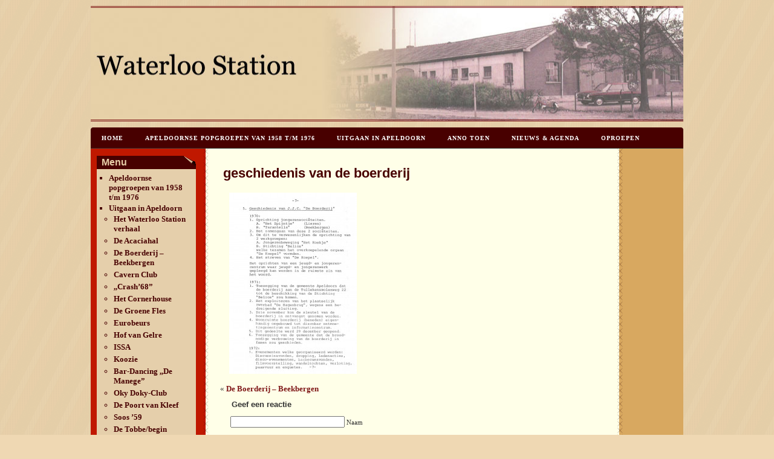

--- FILE ---
content_type: text/html; charset=UTF-8
request_url: http://waterloostation.nl/?attachment_id=6262
body_size: 29344
content:
<!DOCTYPE html PUBLIC "-//W3C//DTD XHTML 1.0 Transitional//EN" "http://www.w3.org/TR/xhtml1/DTD/xhtml1-transitional.dtd">
<html xmlns="http://www.w3.org/1999/xhtml">

<head profile="http://gmpg.org/xfn/11">
<meta http-equiv="Content-Type" content="text/html; charset=UTF-8" />

<title>Waterloo Station  &raquo; Blog Archief   &raquo; geschiedenis van de boerderij</title>

<meta name="generator" content="WordPress 6.9" /> <!-- leave this for stats -->

<link rel="stylesheet" href="http://waterloostation.nl/wp-content/themes/stitched-10/style.css" type="text/css" media="screen" />
<link rel="alternate" type="application/rss+xml" title="RSS 2.0" href="https://waterloostation.nl/?feed=rss2" />
<link rel="alternate" type="text/xml" title="RSS .92" href="https://waterloostation.nl/?feed=rss" />
<link rel="alternate" type="application/atom+xml" title="Atom 0.3" href="https://waterloostation.nl/?feed=atom" />
<link rel="pingback" href="http://waterloostation.nl/xmlrpc.php" />

	<link rel='archives' title='december 2007' href='https://waterloostation.nl/?m=200712' />
 


<meta name='robots' content='max-image-preview:large' />
<link rel="alternate" type="application/rss+xml" title="Waterloo Station &raquo; geschiedenis van de boerderij reacties feed" href="https://waterloostation.nl/?feed=rss2&#038;p=6262" />
<link rel="alternate" title="oEmbed (JSON)" type="application/json+oembed" href="https://waterloostation.nl/index.php?rest_route=%2Foembed%2F1.0%2Fembed&#038;url=https%3A%2F%2Fwaterloostation.nl%2F%3Fattachment_id%3D6262" />
<link rel="alternate" title="oEmbed (XML)" type="text/xml+oembed" href="https://waterloostation.nl/index.php?rest_route=%2Foembed%2F1.0%2Fembed&#038;url=https%3A%2F%2Fwaterloostation.nl%2F%3Fattachment_id%3D6262&#038;format=xml" />
<style id='wp-img-auto-sizes-contain-inline-css' type='text/css'>
img:is([sizes=auto i],[sizes^="auto," i]){contain-intrinsic-size:3000px 1500px}
/*# sourceURL=wp-img-auto-sizes-contain-inline-css */
</style>
<style id='wp-emoji-styles-inline-css' type='text/css'>

	img.wp-smiley, img.emoji {
		display: inline !important;
		border: none !important;
		box-shadow: none !important;
		height: 1em !important;
		width: 1em !important;
		margin: 0 0.07em !important;
		vertical-align: -0.1em !important;
		background: none !important;
		padding: 0 !important;
	}
/*# sourceURL=wp-emoji-styles-inline-css */
</style>
<style id='wp-block-library-inline-css' type='text/css'>
:root{--wp-block-synced-color:#7a00df;--wp-block-synced-color--rgb:122,0,223;--wp-bound-block-color:var(--wp-block-synced-color);--wp-editor-canvas-background:#ddd;--wp-admin-theme-color:#007cba;--wp-admin-theme-color--rgb:0,124,186;--wp-admin-theme-color-darker-10:#006ba1;--wp-admin-theme-color-darker-10--rgb:0,107,160.5;--wp-admin-theme-color-darker-20:#005a87;--wp-admin-theme-color-darker-20--rgb:0,90,135;--wp-admin-border-width-focus:2px}@media (min-resolution:192dpi){:root{--wp-admin-border-width-focus:1.5px}}.wp-element-button{cursor:pointer}:root .has-very-light-gray-background-color{background-color:#eee}:root .has-very-dark-gray-background-color{background-color:#313131}:root .has-very-light-gray-color{color:#eee}:root .has-very-dark-gray-color{color:#313131}:root .has-vivid-green-cyan-to-vivid-cyan-blue-gradient-background{background:linear-gradient(135deg,#00d084,#0693e3)}:root .has-purple-crush-gradient-background{background:linear-gradient(135deg,#34e2e4,#4721fb 50%,#ab1dfe)}:root .has-hazy-dawn-gradient-background{background:linear-gradient(135deg,#faaca8,#dad0ec)}:root .has-subdued-olive-gradient-background{background:linear-gradient(135deg,#fafae1,#67a671)}:root .has-atomic-cream-gradient-background{background:linear-gradient(135deg,#fdd79a,#004a59)}:root .has-nightshade-gradient-background{background:linear-gradient(135deg,#330968,#31cdcf)}:root .has-midnight-gradient-background{background:linear-gradient(135deg,#020381,#2874fc)}:root{--wp--preset--font-size--normal:16px;--wp--preset--font-size--huge:42px}.has-regular-font-size{font-size:1em}.has-larger-font-size{font-size:2.625em}.has-normal-font-size{font-size:var(--wp--preset--font-size--normal)}.has-huge-font-size{font-size:var(--wp--preset--font-size--huge)}.has-text-align-center{text-align:center}.has-text-align-left{text-align:left}.has-text-align-right{text-align:right}.has-fit-text{white-space:nowrap!important}#end-resizable-editor-section{display:none}.aligncenter{clear:both}.items-justified-left{justify-content:flex-start}.items-justified-center{justify-content:center}.items-justified-right{justify-content:flex-end}.items-justified-space-between{justify-content:space-between}.screen-reader-text{border:0;clip-path:inset(50%);height:1px;margin:-1px;overflow:hidden;padding:0;position:absolute;width:1px;word-wrap:normal!important}.screen-reader-text:focus{background-color:#ddd;clip-path:none;color:#444;display:block;font-size:1em;height:auto;left:5px;line-height:normal;padding:15px 23px 14px;text-decoration:none;top:5px;width:auto;z-index:100000}html :where(.has-border-color){border-style:solid}html :where([style*=border-top-color]){border-top-style:solid}html :where([style*=border-right-color]){border-right-style:solid}html :where([style*=border-bottom-color]){border-bottom-style:solid}html :where([style*=border-left-color]){border-left-style:solid}html :where([style*=border-width]){border-style:solid}html :where([style*=border-top-width]){border-top-style:solid}html :where([style*=border-right-width]){border-right-style:solid}html :where([style*=border-bottom-width]){border-bottom-style:solid}html :where([style*=border-left-width]){border-left-style:solid}html :where(img[class*=wp-image-]){height:auto;max-width:100%}:where(figure){margin:0 0 1em}html :where(.is-position-sticky){--wp-admin--admin-bar--position-offset:var(--wp-admin--admin-bar--height,0px)}@media screen and (max-width:600px){html :where(.is-position-sticky){--wp-admin--admin-bar--position-offset:0px}}

/*# sourceURL=wp-block-library-inline-css */
</style><style id='global-styles-inline-css' type='text/css'>
:root{--wp--preset--aspect-ratio--square: 1;--wp--preset--aspect-ratio--4-3: 4/3;--wp--preset--aspect-ratio--3-4: 3/4;--wp--preset--aspect-ratio--3-2: 3/2;--wp--preset--aspect-ratio--2-3: 2/3;--wp--preset--aspect-ratio--16-9: 16/9;--wp--preset--aspect-ratio--9-16: 9/16;--wp--preset--color--black: #000000;--wp--preset--color--cyan-bluish-gray: #abb8c3;--wp--preset--color--white: #ffffff;--wp--preset--color--pale-pink: #f78da7;--wp--preset--color--vivid-red: #cf2e2e;--wp--preset--color--luminous-vivid-orange: #ff6900;--wp--preset--color--luminous-vivid-amber: #fcb900;--wp--preset--color--light-green-cyan: #7bdcb5;--wp--preset--color--vivid-green-cyan: #00d084;--wp--preset--color--pale-cyan-blue: #8ed1fc;--wp--preset--color--vivid-cyan-blue: #0693e3;--wp--preset--color--vivid-purple: #9b51e0;--wp--preset--gradient--vivid-cyan-blue-to-vivid-purple: linear-gradient(135deg,rgb(6,147,227) 0%,rgb(155,81,224) 100%);--wp--preset--gradient--light-green-cyan-to-vivid-green-cyan: linear-gradient(135deg,rgb(122,220,180) 0%,rgb(0,208,130) 100%);--wp--preset--gradient--luminous-vivid-amber-to-luminous-vivid-orange: linear-gradient(135deg,rgb(252,185,0) 0%,rgb(255,105,0) 100%);--wp--preset--gradient--luminous-vivid-orange-to-vivid-red: linear-gradient(135deg,rgb(255,105,0) 0%,rgb(207,46,46) 100%);--wp--preset--gradient--very-light-gray-to-cyan-bluish-gray: linear-gradient(135deg,rgb(238,238,238) 0%,rgb(169,184,195) 100%);--wp--preset--gradient--cool-to-warm-spectrum: linear-gradient(135deg,rgb(74,234,220) 0%,rgb(151,120,209) 20%,rgb(207,42,186) 40%,rgb(238,44,130) 60%,rgb(251,105,98) 80%,rgb(254,248,76) 100%);--wp--preset--gradient--blush-light-purple: linear-gradient(135deg,rgb(255,206,236) 0%,rgb(152,150,240) 100%);--wp--preset--gradient--blush-bordeaux: linear-gradient(135deg,rgb(254,205,165) 0%,rgb(254,45,45) 50%,rgb(107,0,62) 100%);--wp--preset--gradient--luminous-dusk: linear-gradient(135deg,rgb(255,203,112) 0%,rgb(199,81,192) 50%,rgb(65,88,208) 100%);--wp--preset--gradient--pale-ocean: linear-gradient(135deg,rgb(255,245,203) 0%,rgb(182,227,212) 50%,rgb(51,167,181) 100%);--wp--preset--gradient--electric-grass: linear-gradient(135deg,rgb(202,248,128) 0%,rgb(113,206,126) 100%);--wp--preset--gradient--midnight: linear-gradient(135deg,rgb(2,3,129) 0%,rgb(40,116,252) 100%);--wp--preset--font-size--small: 13px;--wp--preset--font-size--medium: 20px;--wp--preset--font-size--large: 36px;--wp--preset--font-size--x-large: 42px;--wp--preset--spacing--20: 0.44rem;--wp--preset--spacing--30: 0.67rem;--wp--preset--spacing--40: 1rem;--wp--preset--spacing--50: 1.5rem;--wp--preset--spacing--60: 2.25rem;--wp--preset--spacing--70: 3.38rem;--wp--preset--spacing--80: 5.06rem;--wp--preset--shadow--natural: 6px 6px 9px rgba(0, 0, 0, 0.2);--wp--preset--shadow--deep: 12px 12px 50px rgba(0, 0, 0, 0.4);--wp--preset--shadow--sharp: 6px 6px 0px rgba(0, 0, 0, 0.2);--wp--preset--shadow--outlined: 6px 6px 0px -3px rgb(255, 255, 255), 6px 6px rgb(0, 0, 0);--wp--preset--shadow--crisp: 6px 6px 0px rgb(0, 0, 0);}:where(.is-layout-flex){gap: 0.5em;}:where(.is-layout-grid){gap: 0.5em;}body .is-layout-flex{display: flex;}.is-layout-flex{flex-wrap: wrap;align-items: center;}.is-layout-flex > :is(*, div){margin: 0;}body .is-layout-grid{display: grid;}.is-layout-grid > :is(*, div){margin: 0;}:where(.wp-block-columns.is-layout-flex){gap: 2em;}:where(.wp-block-columns.is-layout-grid){gap: 2em;}:where(.wp-block-post-template.is-layout-flex){gap: 1.25em;}:where(.wp-block-post-template.is-layout-grid){gap: 1.25em;}.has-black-color{color: var(--wp--preset--color--black) !important;}.has-cyan-bluish-gray-color{color: var(--wp--preset--color--cyan-bluish-gray) !important;}.has-white-color{color: var(--wp--preset--color--white) !important;}.has-pale-pink-color{color: var(--wp--preset--color--pale-pink) !important;}.has-vivid-red-color{color: var(--wp--preset--color--vivid-red) !important;}.has-luminous-vivid-orange-color{color: var(--wp--preset--color--luminous-vivid-orange) !important;}.has-luminous-vivid-amber-color{color: var(--wp--preset--color--luminous-vivid-amber) !important;}.has-light-green-cyan-color{color: var(--wp--preset--color--light-green-cyan) !important;}.has-vivid-green-cyan-color{color: var(--wp--preset--color--vivid-green-cyan) !important;}.has-pale-cyan-blue-color{color: var(--wp--preset--color--pale-cyan-blue) !important;}.has-vivid-cyan-blue-color{color: var(--wp--preset--color--vivid-cyan-blue) !important;}.has-vivid-purple-color{color: var(--wp--preset--color--vivid-purple) !important;}.has-black-background-color{background-color: var(--wp--preset--color--black) !important;}.has-cyan-bluish-gray-background-color{background-color: var(--wp--preset--color--cyan-bluish-gray) !important;}.has-white-background-color{background-color: var(--wp--preset--color--white) !important;}.has-pale-pink-background-color{background-color: var(--wp--preset--color--pale-pink) !important;}.has-vivid-red-background-color{background-color: var(--wp--preset--color--vivid-red) !important;}.has-luminous-vivid-orange-background-color{background-color: var(--wp--preset--color--luminous-vivid-orange) !important;}.has-luminous-vivid-amber-background-color{background-color: var(--wp--preset--color--luminous-vivid-amber) !important;}.has-light-green-cyan-background-color{background-color: var(--wp--preset--color--light-green-cyan) !important;}.has-vivid-green-cyan-background-color{background-color: var(--wp--preset--color--vivid-green-cyan) !important;}.has-pale-cyan-blue-background-color{background-color: var(--wp--preset--color--pale-cyan-blue) !important;}.has-vivid-cyan-blue-background-color{background-color: var(--wp--preset--color--vivid-cyan-blue) !important;}.has-vivid-purple-background-color{background-color: var(--wp--preset--color--vivid-purple) !important;}.has-black-border-color{border-color: var(--wp--preset--color--black) !important;}.has-cyan-bluish-gray-border-color{border-color: var(--wp--preset--color--cyan-bluish-gray) !important;}.has-white-border-color{border-color: var(--wp--preset--color--white) !important;}.has-pale-pink-border-color{border-color: var(--wp--preset--color--pale-pink) !important;}.has-vivid-red-border-color{border-color: var(--wp--preset--color--vivid-red) !important;}.has-luminous-vivid-orange-border-color{border-color: var(--wp--preset--color--luminous-vivid-orange) !important;}.has-luminous-vivid-amber-border-color{border-color: var(--wp--preset--color--luminous-vivid-amber) !important;}.has-light-green-cyan-border-color{border-color: var(--wp--preset--color--light-green-cyan) !important;}.has-vivid-green-cyan-border-color{border-color: var(--wp--preset--color--vivid-green-cyan) !important;}.has-pale-cyan-blue-border-color{border-color: var(--wp--preset--color--pale-cyan-blue) !important;}.has-vivid-cyan-blue-border-color{border-color: var(--wp--preset--color--vivid-cyan-blue) !important;}.has-vivid-purple-border-color{border-color: var(--wp--preset--color--vivid-purple) !important;}.has-vivid-cyan-blue-to-vivid-purple-gradient-background{background: var(--wp--preset--gradient--vivid-cyan-blue-to-vivid-purple) !important;}.has-light-green-cyan-to-vivid-green-cyan-gradient-background{background: var(--wp--preset--gradient--light-green-cyan-to-vivid-green-cyan) !important;}.has-luminous-vivid-amber-to-luminous-vivid-orange-gradient-background{background: var(--wp--preset--gradient--luminous-vivid-amber-to-luminous-vivid-orange) !important;}.has-luminous-vivid-orange-to-vivid-red-gradient-background{background: var(--wp--preset--gradient--luminous-vivid-orange-to-vivid-red) !important;}.has-very-light-gray-to-cyan-bluish-gray-gradient-background{background: var(--wp--preset--gradient--very-light-gray-to-cyan-bluish-gray) !important;}.has-cool-to-warm-spectrum-gradient-background{background: var(--wp--preset--gradient--cool-to-warm-spectrum) !important;}.has-blush-light-purple-gradient-background{background: var(--wp--preset--gradient--blush-light-purple) !important;}.has-blush-bordeaux-gradient-background{background: var(--wp--preset--gradient--blush-bordeaux) !important;}.has-luminous-dusk-gradient-background{background: var(--wp--preset--gradient--luminous-dusk) !important;}.has-pale-ocean-gradient-background{background: var(--wp--preset--gradient--pale-ocean) !important;}.has-electric-grass-gradient-background{background: var(--wp--preset--gradient--electric-grass) !important;}.has-midnight-gradient-background{background: var(--wp--preset--gradient--midnight) !important;}.has-small-font-size{font-size: var(--wp--preset--font-size--small) !important;}.has-medium-font-size{font-size: var(--wp--preset--font-size--medium) !important;}.has-large-font-size{font-size: var(--wp--preset--font-size--large) !important;}.has-x-large-font-size{font-size: var(--wp--preset--font-size--x-large) !important;}
/*# sourceURL=global-styles-inline-css */
</style>

<style id='classic-theme-styles-inline-css' type='text/css'>
/*! This file is auto-generated */
.wp-block-button__link{color:#fff;background-color:#32373c;border-radius:9999px;box-shadow:none;text-decoration:none;padding:calc(.667em + 2px) calc(1.333em + 2px);font-size:1.125em}.wp-block-file__button{background:#32373c;color:#fff;text-decoration:none}
/*# sourceURL=/wp-includes/css/classic-themes.min.css */
</style>
<link rel="https://api.w.org/" href="https://waterloostation.nl/index.php?rest_route=/" /><link rel="alternate" title="JSON" type="application/json" href="https://waterloostation.nl/index.php?rest_route=/wp/v2/media/6262" /><link rel="EditURI" type="application/rsd+xml" title="RSD" href="https://waterloostation.nl/xmlrpc.php?rsd" />
<meta name="generator" content="WordPress 6.9" />
<link rel="canonical" href="https://waterloostation.nl/?attachment_id=6262" />
<link rel='shortlink' href='https://waterloostation.nl/?p=6262' />
</head>
<body>

<div id="wrap">

<div id="blogtitle">
<h1 class="blogtitle"><a href="https://waterloostation.nl/">Waterloo Station</a></h1>
<!--- Uncomment the line below if you want to display the blog description -->
<!--- <h3 class="description"></h3> -->
</div>
<div id="navigation">

	<ul>
		<li><a href="https://waterloostation.nl">Home</a></li>
		<li class="page_item page-item-6 page_item_has_children"><a href="https://waterloostation.nl/?page_id=6">Apeldoornse popgroepen van 1958 t/m 1976</a></li>
<li class="page_item page-item-126 page_item_has_children current_page_ancestor"><a href="https://waterloostation.nl/?page_id=126">Uitgaan in Apeldoorn</a></li>
<li class="page_item page-item-2841 page_item_has_children"><a href="https://waterloostation.nl/?page_id=2841">Anno Toen</a></li>
<li class="page_item page-item-1416"><a href="https://waterloostation.nl/?page_id=1416">Nieuws &#038; Agenda</a></li>
<li class="page_item page-item-11092"><a href="https://waterloostation.nl/?page_id=11092">Oproepen</a></li>
<li class="page_item page-item-2860"><a href="https://waterloostation.nl/?page_id=2860">Jaren 60 Festivals &#038; Reünies</a></li>
<li class="page_item page-item-9637"><a href="https://waterloostation.nl/?page_id=9637">Cees Hoogstraten&#8217;s &#8211; Tijd voor Toen &#8211; Nieuw!</a></li>
<li class="page_item page-item-5"><a href="https://waterloostation.nl/?page_id=5">Herinneringen</a></li>
<li class="page_item page-item-187"><a href="https://waterloostation.nl/?page_id=187">Gastenboek</a></li>
<li class="page_item page-item-3040 page_item_has_children"><a href="https://waterloostation.nl/?page_id=3040">Contact &#038; Verantwoording</a></li>
<li class="page_item page-item-124"><a href="https://waterloostation.nl/?page_id=124">Links</a></li>
<li class="page_item page-item-1418"><a href="https://waterloostation.nl/?page_id=1418">Laatste updates</a></li>
 
	</ul>

</div>  <div id="container" class="clearfix">
   <div id="leftnav">
	  		<ul id="sidebarleft">
 <li id="pages"><h2>Menu</h2><ul>
<li class="page_item page_folder"><a href="https://waterloostation.nl/?page_id=6" title="Apeldoornse popgroepen van 1958 t/m 1976">Apeldoornse popgroepen van 1958 t/m 1976</a>
</li>
<li class="page_item current_page_ancestor page_folder"><a href="https://waterloostation.nl/?page_id=126" title="Uitgaan in Apeldoorn">Uitgaan in Apeldoorn</a>
<ul>
	<li class="page_item page_folder"><a href="https://waterloostation.nl/?page_id=493" title="Het Waterloo Station verhaal">Het Waterloo Station verhaal</a>
	</li>
	<li class="page_item"><a href="https://waterloostation.nl/?page_id=758" title="De Acaciahal">De Acaciahal</a>
	</li>
	<li class="page_item current_page_ancestor"><a href="https://waterloostation.nl/?page_id=2214" title="De Boerderij &#8211; Beekbergen">De Boerderij &#8211; Beekbergen</a>
	</li>
	<li class="page_item"><a href="https://waterloostation.nl/?page_id=379" title="Cavern Club">Cavern Club</a>
	</li>
	<li class="page_item"><a href="https://waterloostation.nl/?page_id=8116" title=",,Crash&#8217;68&#8221;">,,Crash&#8217;68&#8221;</a>
	</li>
	<li class="page_item"><a href="https://waterloostation.nl/?page_id=2872" title="Het Cornerhouse">Het Cornerhouse</a>
	</li>
	<li class="page_item"><a href="https://waterloostation.nl/?page_id=365" title="De Groene Fles">De Groene Fles</a>
	</li>
	<li class="page_item"><a href="https://waterloostation.nl/?page_id=596" title="Eurobeurs">Eurobeurs</a>
	</li>
	<li class="page_item"><a href="https://waterloostation.nl/?page_id=1757" title="Hof van Gelre">Hof van Gelre</a>
	</li>
	<li class="page_item"><a href="https://waterloostation.nl/?page_id=279" title="ISSA">ISSA</a>
	</li>
	<li class="page_item"><a href="https://waterloostation.nl/?page_id=128" title="Koozie">Koozie</a>
	</li>
	<li class="page_item"><a href="https://waterloostation.nl/?page_id=1425" title="Bar-Dancing ,,De Manege&#8221;">Bar-Dancing ,,De Manege&#8221;</a>
	</li>
	<li class="page_item"><a href="https://waterloostation.nl/?page_id=460" title="Oky Doky-Club">Oky Doky-Club</a>
	</li>
	<li class="page_item"><a href="https://waterloostation.nl/?page_id=1440" title="De Poort van Kleef">De Poort van Kleef</a>
	</li>
	<li class="page_item"><a href="https://waterloostation.nl/?page_id=275" title="Soos &#8217;59">Soos &#8217;59</a>
	</li>
	<li class="page_item"><a href="https://waterloostation.nl/?page_id=1222" title="De Tobbe/begin Gigant">De Tobbe/begin Gigant</a>
	</li>
	<li class="page_item"><a href="https://waterloostation.nl/?page_id=609" title="Top 66">Top 66</a>
	</li>
	<li class="page_item"><a href="https://waterloostation.nl/?page_id=2166" title="Buurthuizen">Buurthuizen</a>
	</li>
	<li class="page_item"><a href="https://waterloostation.nl/?page_id=2868" title="Discotheken">Discotheken</a>
	</li>
</ul>
</li>
<li class="page_item page_folder"><a href="https://waterloostation.nl/?page_id=2841" title="Anno Toen">Anno Toen</a>
</li>
<li class="page_item"><a href="https://waterloostation.nl/?page_id=1416" title="Nieuws &#038; Agenda">Nieuws &#038; Agenda</a>
</li>
<li class="page_item"><a href="https://waterloostation.nl/?page_id=11092" title="Oproepen">Oproepen</a>
</li>
<li class="page_item"><a href="https://waterloostation.nl/?page_id=2860" title="Jaren 60 Festivals &#038; Reünies">Jaren 60 Festivals &#038; Reünies</a>
</li>
<li class="page_item page_folder"><a href="https://waterloostation.nl/?page_id=9637" title="Cees Hoogstraten&#8217;s &#8211; Tijd voor Toen &#8211; Nieuw!">Cees Hoogstraten&#8217;s &#8211; Tijd voor Toen &#8211; Nieuw!</a>
</li>
<li class="page_item"><a href="https://waterloostation.nl/?page_id=5" title="Herinneringen">Herinneringen</a>
</li>
<li class="page_item"><a href="https://waterloostation.nl/?page_id=187" title="Gastenboek">Gastenboek</a>
</li>
<li class="page_item page_folder"><a href="https://waterloostation.nl/?page_id=3040" title="Contact &#038; Verantwoording">Contact &#038; Verantwoording</a>
</li>
<li class="page_item"><a href="https://waterloostation.nl/?page_id=124" title="Links">Links</a>
</li>
<li class="page_item"><a href="https://waterloostation.nl/?page_id=1418" title="Laatste updates">Laatste updates</a>
</li>
</ul>
 </li>


	<li>
		<div class="navigation">
		<h2>Zoeken</h2>
			<form action="/index.php" method="get">
				<fieldset style="border: none;">
					<input value="" name="s" id="s" />
					<input type="image" src="http://waterloostation.nl/wp-content/themes/stitched-10/img/search.gif" name="search" alt="Search" class="button" />
				</fieldset>
			</form>
		</div>
	</li>
</ul>    </div>
    <div id="rightnav">
	  </div>
    <div id="content">
				
  	

	
		<div class="post" id="post-6262">
			<h3 class="posttitle"><a href="https://waterloostation.nl/?attachment_id=6262" rel="bookmark" title="Permanent Link: geschiedenis van de boerderij">geschiedenis van de boerderij</a></h3>
	
			<div class="entry">
				<p class="attachment"><a href='https://waterloostation.nl/wp-content/geschiedenis-van-de-boerderij1.jpg'><img fetchpriority="high" decoding="async" width="211" height="300" src="https://waterloostation.nl/wp-content/geschiedenis-van-de-boerderij1-211x300.jpg" class="attachment-medium size-medium" alt="" srcset="https://waterloostation.nl/wp-content/geschiedenis-van-de-boerderij1-211x300.jpg 211w, https://waterloostation.nl/wp-content/geschiedenis-van-de-boerderij1-105x150.jpg 105w, https://waterloostation.nl/wp-content/geschiedenis-van-de-boerderij1-720x1024.jpg 720w, https://waterloostation.nl/wp-content/geschiedenis-van-de-boerderij1.jpg 1713w" sizes="(max-width: 211px) 100vw, 211px" /></a></p>
	
				</div>

   
			<div class="navigation">
			<div class="alignleft">&laquo; <a href="https://waterloostation.nl/?page_id=2214" rel="prev">De Boerderij &#8211; Beekbergen</a></div>
			<div class="alignright"></div>
		</div>
	<div class="post">
		
	
<!-- You can start editing here. -->


   
		<!-- If comments are open, but there are no comments. -->
		
	 


<h4 id="respond">Geef een reactie</h4>


<form action="https://waterloostation.nl/wp-comments-post.php" method="post" id="commentform">


<p><input type="text" name="author" id="author" value="" size="22" tabindex="1" />
<label for="author"><small>Naam </small></label></p>

<p><input type="text" name="email" id="email" value="" size="22" tabindex="2" />
<label for="email"><small>E-mail (wordt niet getoond) </small></label></p>

<p><input type="text" name="url" id="url" value="" size="22" tabindex="3" />
<label for="url"><small>Website</small></label></p>


<!--<p><small><strong>XHTML:</strong> You can use these tags: &lt;a href=&quot;&quot; title=&quot;&quot;&gt; &lt;abbr title=&quot;&quot;&gt; &lt;acronym title=&quot;&quot;&gt; &lt;b&gt; &lt;blockquote cite=&quot;&quot;&gt; &lt;cite&gt; &lt;code&gt; &lt;del datetime=&quot;&quot;&gt; &lt;em&gt; &lt;i&gt; &lt;q cite=&quot;&quot;&gt; &lt;s&gt; &lt;strike&gt; &lt;strong&gt; </small></p>-->

<p><textarea name="comment" id="comment" cols="100%" rows="10" tabindex="4"></textarea></p>

<p><input name="submit" type="submit" id="submit" tabindex="5" value="Verstuur reactie" />
<input type="hidden" name="comment_post_ID" value="6262" />
</p>
<p style="display: none;"><input type="hidden" id="akismet_comment_nonce" name="akismet_comment_nonce" value="7c264dbd83" /></p><p style="display: none !important;" class="akismet-fields-container" data-prefix="ak_"><label>&#916;<textarea name="ak_hp_textarea" cols="45" rows="8" maxlength="100"></textarea></label><input type="hidden" id="ak_js_1" name="ak_js" value="146"/><script>document.getElementById( "ak_js_1" ).setAttribute( "value", ( new Date() ).getTime() );</script></p>
</form>


	
		
    </div>
	
    </div>

	<div id="footwrap">
<p><strong>&copy; 2026 Waterloo Station</strong> <br \><br \>Het aantal unieke bezoekers is 145455 </div>
</div>
<script defer type="text/javascript" src="http://waterloostation.nl/wp-content/plugins/akismet/_inc/akismet-frontend.js?ver=1768923743" id="akismet-frontend-js"></script>
<script id="wp-emoji-settings" type="application/json">
{"baseUrl":"https://s.w.org/images/core/emoji/17.0.2/72x72/","ext":".png","svgUrl":"https://s.w.org/images/core/emoji/17.0.2/svg/","svgExt":".svg","source":{"concatemoji":"http://waterloostation.nl/wp-includes/js/wp-emoji-release.min.js?ver=6.9"}}
</script>
<script type="module">
/* <![CDATA[ */
/*! This file is auto-generated */
const a=JSON.parse(document.getElementById("wp-emoji-settings").textContent),o=(window._wpemojiSettings=a,"wpEmojiSettingsSupports"),s=["flag","emoji"];function i(e){try{var t={supportTests:e,timestamp:(new Date).valueOf()};sessionStorage.setItem(o,JSON.stringify(t))}catch(e){}}function c(e,t,n){e.clearRect(0,0,e.canvas.width,e.canvas.height),e.fillText(t,0,0);t=new Uint32Array(e.getImageData(0,0,e.canvas.width,e.canvas.height).data);e.clearRect(0,0,e.canvas.width,e.canvas.height),e.fillText(n,0,0);const a=new Uint32Array(e.getImageData(0,0,e.canvas.width,e.canvas.height).data);return t.every((e,t)=>e===a[t])}function p(e,t){e.clearRect(0,0,e.canvas.width,e.canvas.height),e.fillText(t,0,0);var n=e.getImageData(16,16,1,1);for(let e=0;e<n.data.length;e++)if(0!==n.data[e])return!1;return!0}function u(e,t,n,a){switch(t){case"flag":return n(e,"\ud83c\udff3\ufe0f\u200d\u26a7\ufe0f","\ud83c\udff3\ufe0f\u200b\u26a7\ufe0f")?!1:!n(e,"\ud83c\udde8\ud83c\uddf6","\ud83c\udde8\u200b\ud83c\uddf6")&&!n(e,"\ud83c\udff4\udb40\udc67\udb40\udc62\udb40\udc65\udb40\udc6e\udb40\udc67\udb40\udc7f","\ud83c\udff4\u200b\udb40\udc67\u200b\udb40\udc62\u200b\udb40\udc65\u200b\udb40\udc6e\u200b\udb40\udc67\u200b\udb40\udc7f");case"emoji":return!a(e,"\ud83e\u1fac8")}return!1}function f(e,t,n,a){let r;const o=(r="undefined"!=typeof WorkerGlobalScope&&self instanceof WorkerGlobalScope?new OffscreenCanvas(300,150):document.createElement("canvas")).getContext("2d",{willReadFrequently:!0}),s=(o.textBaseline="top",o.font="600 32px Arial",{});return e.forEach(e=>{s[e]=t(o,e,n,a)}),s}function r(e){var t=document.createElement("script");t.src=e,t.defer=!0,document.head.appendChild(t)}a.supports={everything:!0,everythingExceptFlag:!0},new Promise(t=>{let n=function(){try{var e=JSON.parse(sessionStorage.getItem(o));if("object"==typeof e&&"number"==typeof e.timestamp&&(new Date).valueOf()<e.timestamp+604800&&"object"==typeof e.supportTests)return e.supportTests}catch(e){}return null}();if(!n){if("undefined"!=typeof Worker&&"undefined"!=typeof OffscreenCanvas&&"undefined"!=typeof URL&&URL.createObjectURL&&"undefined"!=typeof Blob)try{var e="postMessage("+f.toString()+"("+[JSON.stringify(s),u.toString(),c.toString(),p.toString()].join(",")+"));",a=new Blob([e],{type:"text/javascript"});const r=new Worker(URL.createObjectURL(a),{name:"wpTestEmojiSupports"});return void(r.onmessage=e=>{i(n=e.data),r.terminate(),t(n)})}catch(e){}i(n=f(s,u,c,p))}t(n)}).then(e=>{for(const n in e)a.supports[n]=e[n],a.supports.everything=a.supports.everything&&a.supports[n],"flag"!==n&&(a.supports.everythingExceptFlag=a.supports.everythingExceptFlag&&a.supports[n]);var t;a.supports.everythingExceptFlag=a.supports.everythingExceptFlag&&!a.supports.flag,a.supports.everything||((t=a.source||{}).concatemoji?r(t.concatemoji):t.wpemoji&&t.twemoji&&(r(t.twemoji),r(t.wpemoji)))});
//# sourceURL=http://waterloostation.nl/wp-includes/js/wp-emoji-loader.min.js
/* ]]> */
</script>
  </div>
</body>
</html>

--- FILE ---
content_type: text/css
request_url: http://waterloostation.nl/wp-content/themes/stitched-10/style.css
body_size: 15190
content:
/*  
Theme Name: Stitched
Theme URI: http://www.web4sudoku.com/
Description: A three column fixed width theme with both sidebars widget ready.
Version: 1.0
Author: Web4 Sudoku
Author URI: http://www.web4sudoku.com/
*/		

*
{
margin: 0px;
padding: 0px;
}

ul
{
list-style: none;
}

body 
{
font-size: 13px;
margin: 0px;
text-align: center;
color: #333;
font-family:  Georgia, "Times New Roman", Times;
background: #EFD8B3 url(img/back.gif);
}

#wrap
{
width:990px;
margin: 5px auto;
background: none;
padding: 5px 0;
}


                         /***************************************************
                         *********************** Blogtitle **************
                         *****************************************************/

#blogtitle
{
	width: 980px;
	height: 180px;
	display: block;
	color: #480000;
	text-align: left;
	margin: 0 auto 10px auto;
	padding: 5px 0 0 0;
	text-align: left;
	background-image: url(/wp-content/themes/stitched-10/banner.jpg);
	background-repeat: no-repeat;
	background-position: center center;
	border-top: 3px double #7F1717;
	border-right: none;
	border-bottom: 3px double #7F1717;
	border-left: none;
}

h1.blogtitle
{
display: none;
}


#blogtitle a:link {
color: #480000;
text-decoration: none;
border: none;
}

#blogtitle a:visited {
color: #480000;
text-decoration: none;
border: none;
font-weight: bold;
padding: 2px 15px;
}

#blogtitle a:hover {
color: #7F1717;
text-decoration: none;
padding: 6px 15px;
margin-left: 0;
}

.description
{
color: #62838F;
text-align: left;
font-size: 18px;
margin-left: 8px;
}

                         /***************************************************
                         *********************** Container **************
                         *****************************************************/
#container
{
float:center;
clear:left;
padding:0;
margin-left:auto;
margin-right:auto;
margin-top: 0;
width: 980px;
border-top:1px solid #333;
background: url(img/container_right_small.png) repeat-y;
}




                         /***************************************************
                         *********************** Left Sidebar Container *******
                         *****************************************************/
#leftnav
{
float: left;
width: 180px;
margin: 0;
padding-top: 4px;
margin-top: 0;
margin-left: 2px;
margin-bottom: 20px;
text-align: left;
}


                         /***************************************************
                         *********************** Right Sidebar Container *******
                         *****************************************************/

#rightnav
{
float: right;
width: 60px;
margin: 0;
padding-top: 4px;
margin-top: 0;
margin-bottom: 20px;
margin-right: 2px;
text-align: left;
}

                         /***************************************************
                         *********************** Content **************
                         *****************************************************/
#content
{
display: block;
margin: 0 110px 20px 195px;
padding: 1em;
padding-top: 10px;
margin-top:4px;
text-align: left;
}


#content ul
{
padding-left: 15px;
}

#content ul li{
margin-left: 15px;
list-style-type: square;
}

#content ul ul li{
padding-left: 3px;;
}


#content ol{
list-style-position: inside;
padding-left: 15px;
padding-top: 2px;
margin-bottom: 10px;
}

#content p
{
padding-left: 10px;
}
                         /***************************************************
                         *********************** Footer **************
                         *****************************************************/

#footwrap
{
clear:both;
background: none;
color: #FFFFE8;
padding: 5px 1em 10px 1em;
font-weight: normal;
background: #480000 url(img/footer.png) bottom no-repeat;
border-top: 1px solid #333;
}

#footwrap p
{
display: block;
margin-top: 5px;
margin-bottom: 5px;
text-align:center;
}

#footwrap a:link {
color: #E5CFAB;
text-decoration: none;
border: none;
font-weight: bold;
}
#footwrap a:hover {
color: #E5CFAB;
text-decoration: underline;
border: none;
}

#footwrap a:visited:hover {
color: #E5CFAB;
text-decoration: underline;
border: none;
}

#footwrap a:visited {
color: #E5CFAB;
text-decoration: none;
border: none;
font-weight: bold;
}

#footwrap img {
padding: 0px 5px 0px 5px;
}
                         /***************************************************
                         *********************** Left Sidebar **************
                         *****************************************************/
#sidebarleft
{
color: #480000;
margin-bottom: 10px;
background: none;
padding: 0 8px  0 8px;
}

#sidebarleft ul
{
list-type:none;
}

#sidebarleft li
{
background: #E5CFAB;
padding-bottom: 8px;
}

#sidebarleft ul li
{
padding-left: 0;
margin-left: 20px;
margin-right: 4px;
padding-bottom: 2px;
list-style-type:square;
}

#sidebarleft ul li li
{
padding-left: 0;
margin-left: 8px;
margin-right: 3px;
padding: 2px 0;
list-style-type:circle;
}

#sidebarleft a:link {
color: #480000;
text-decoration: none;
border: none;
font-weight: bold;
}

#sidebarleft a:hover {
color: #7F1717;
text-decoration: underline;
border: none;
}

#sidebarleft a:visited:hover {
color: #7F1717;
text-decoration: underline;
border: none;
}

#sidebarleft a:visited {
color: #480000;
text-decoration: none;
border: none;
font-weight: bold;
}

#sidebarleft h2 {
font-family: Arial, sans-serif; 
color: #E8CFA9;
padding: 2px 8px 2px 8px;
margin-top:8px;
background:#480000 url(img/h2l.png) top right no-repeat;
border-bottom:1px solid #E8CFA9;
}

#sidebarleft p
{
padding: 3px;
}

                         /***************************************************
                         *********************** Right Sidebar **************
                         *****************************************************/

#sidebarright
{
color: #480000;
margin-bottom: 10px;
background: none;
padding: 0 8px  0 8px;
}

#sidebarright ul
{
list-type:none;
}

#sidebarright li
{
background: #E5CFAB;
padding-bottom: 8px;
}

#sidebarright ul li
{
padding-left: 0;
margin-left: 20px;
margin-right: 4px;
padding-bottom: 2px;
list-style-type:square;
}

#sidebarright ul li li
{
padding-left: 0;
margin-left: 8px;
margin-right: 3px;
padding: 2px 0;
list-style-type:circle;
}


#sidebarright a:link {
color: #480000;
text-decoration: none;
font-weight: bold;
border: none;
}

#sidebarright a:hover {
color: #7F1717;
text-decoration: underline;
border: none;
}

#sidebarright a:visited:hover {
color: #7F1717;
text-decoration: underline;
border: none;
}

#sidebarright a:visited {
color: #480000;
font-weight: bold;
text-decoration: none;
border: none;
}

#sidebarright h2 {
font-family: Arial, sans-serif; 
color: #E8CFA9;
padding: 2px 8px 2px 8px;
background:#480000 url(img/h2r.png) top right no-repeat;
margin-top:8px;
border-bottom: 1px solid #E8CFA9;
}

#sidebarleft p
{
padding: 3px;
}

#leftnav p, #rightnav p { margin: 0 0 1em 0; }
#content h2 { margin: 0 0 .5em 0; }


                         /***************************************************
                         *********************** Paragraph **************
                         *****************************************************/

p
{
margin-bottom: 12px;
margin-top: 12px;
}

                         /***************************************************
                         *********************** Blockquote ********************
                         *****************************************************/

blockquote
{
margin: 0px 0px 0px 30px;
padding: 0px 25px 0px 0px;
font-style: italic;
color: #999;
border-left: 4px solid #480000;
}


                         /***************************************************
                         *********************** Post Metadata ****************
                         *****************************************************/

.postmetadata
{
display:block;
margin: 10px auto 10px auto;
padding: 5px 8px 8px 0;
text-align: left;
color:#333;
width:98%;
background: #E5CFAB;
}

#content .postmetadata
{
padding-left: 10px;
}

.postmetadata a:link
{
border: none;
color: #480000;
font-weight: normal;
}

.postmetadata a:hover
{
border: none;
color: #7F1717;
font-weight: normal;
text-decoration: none;
}

.postmetadata a:visited:hover
{
border: none;
color: #7F1717;
font-weight: normal;
}

.postmetadata a:visited
{
border: none;
color: #480000;
font-weight: normal;
}

                         /***************************************************
                         *********************** Links ********************
                         *****************************************************/

a:link
{
color: #7F1717;
text-decoration: none;
font-weight: bold;
}

a:hover
{
text-decoration: underline;
}

a:visited
{
color: #7F1717;
text-decoration: none;
font-weight: normal;
}

a:visited:hover
{
text-decoration: underline;
}

a img 
{
border:none;
background:none;
padding:5px;
}

#feed, #feed img a:link, #feed img a:visited
{
border: none;
}


                         /***************************************************
                         *********************** Comments ********************
                         *****************************************************/

.commentlist
{
padding-left: 40px;
padding-right: 15px;
color: #333;
}

.commentlist li
{
margin: 8px 10px 8px 15px;
padding-left: 12px;
list-style: none;
margin-bottom: 2px;
background: #E5CFAB;
}

.commentlist li ul li
{
border: none;
}

/*li.alt
{
border-bottom: 2px solid #D8A860;
}*/

.commentlist cite
{
padding: 2px 3px 1px 3px;
}

.commentlist p
{
padding: 5px 5px 2px 3px;
margin-bottom: 5px;
}

.commentlist a:link
{
border: none;
text-decoration: underline;
font-weight: bold;
color: #C01800;
}

.commentlist a:visited
{
border: none;
text-decoration: underline;
font-weight: bold;
color: #C01800;
}

.commentlist a:hover
{
border: none;
text-decoration: underline;
font-weight: bold;
color: #480000;
}

.commentlist a:visited:hover
{
border: none;
text-decoration: underline;
font-weight: bold;
color: #480000;
}


.commentmetadata a:link, .commentmetadata a:hover, .commentmetadata a:visited
{
text-decoration: none;
color: #480000;
}

.commentnumber {
font: italic normal 14px 'Times New Roman', Times, serif;
margin-top: 2px;
float:right;
color: #480000;
font-size: 28pt;
}

#comment
{
width:80%;
}

                         /***************************************************
                         *********************** Headings**************
                         *****************************************************/

h1
{
font-size: 36px;
color: #666666;
}

h2
{
font-family: Arial, sans-serif; 
display: block;
font-size: 16px;
font-weight: bold;
padding: 5px 0 0 12px;
margin: 5px 0 6px 0;
text-align: left;
}

h3
{
font-family: Arial, sans-serif; 
display: block;
font-size: 14px;
font-weight: bold;
padding: 5px 0 0 12px;
margin: 5px 0 6px 0;
text-align: left;
}

h3.posttitle   
{
font-family: Arial, sans-serif; 
font-size: 22px;
font-weight: bold;
padding-left: 5px;
padding-top: 2px;
padding-bottom: 2px;
margin-top: 12px;
margin-bottom: 5px;
}

.posttitle a:link
{
font-size: 22px;
color: #480000;
font-weight: bold;
}

.posttitle a:visited
{
font-size: 22px;
color: #480000;
font-weight: bold;
}

.posttitle a:hover
{
font-size: 22px;
color: #333;
font-weight: bold;
text-decoration: none;
}

.posttitle a:visited:hover
{
text-decoration: none;
}

h4
{
font-family: Arial, sans-serif; 
margin-top: 15px;
font-size: 13px;
font-weight: bold;
padding: 5px 0 0 12px;
margin: 5px 0 6px 0;
text-align: left;
}

h5
{
font-family: Arial, sans-serif; 
margin-top: 15px;
font-size: 12px;
font-weight: bold;
padding: 5px 0 0 12px;
margin: 5px 0 6px 0;
text-align: left;
}

                          /*Miscellaneous*/
.date
{
font-size: 14px;
float: right;
text-transform: uppercase;
letter-spacing: -2px;
padding: 0 5px;
margin-top: 12px;
text-align: center;
color: #480000;
border: 1px groove #D8A860;
background: #E5CFAB url(img/date.png) no-repeat;
}

.entry
{
margin-bottom: 5px;
}
                         /*Contained Floats Fix*/
.post
{
display: block;
overflow:hidden;
width:98%;
margin-left:auto;
margin-right: auto;
}
                     /*Code*/
code
{
display: block;
margin: 10px 30px 0 30px;
padding: 2px 10px 5px 10px;
border-top: 4px solid #333;
color: #FFFFE8;
background: #480000;
}

#s
	{
		width: 120px;
	}


/* navigation
--------------------------------------------------*/
#navigation 
{
margin-left:auto;
margin-right:auto;
width: 980px;
overflow: hidden;
height:34px;
line-height:2.7em;
background:#333 url(img/navigation.png) no-repeat;
margin-bottom: 0;
}

#navigation ul 
{
margin:0;
padding:0;
}

#navigation li {
float:left;
margin:0;
padding:0;
list-style-type:none;
white-space:nowrap;
border-color:#6F7076;
}

#navigation li a 
{
display:block;
padding:0 18px;
font-size:0.8em;
text-transform:uppercase;
letter-spacing:1px;
}

* html #navigation a {width:1%;} /* see http://www.positioniseverything.net/explorer/escape-floats.html */

#navigation form 
{
float:right;
height:100%;
width:164px;
padding:0 15px;
line-height:0;
}

#navigation form fieldset 
{
  /* centering the search form could've
  been done way more elegant but IEWin
  and Opera refused to follow the rules */
  margin-top:7px;
border:0 solid; /* Opera */
}

* html #navigation form fieldset {margin-top:7px;}

#navigation #s 
{
height:1.5em;
width:115px;
margin:0 5px 0 0;
padding:0;
border:1px solid;
font-size:0.8em;
vertical-align:middle;
}

#navigation #searchbutton 
{
height:2em;
width:auto;
padding:0 1px;
font-size:9px;
letter-spacing:1px;
text-align:center;
vertical-align:middle;
}


#navigation li 
{
border-color:#7F7F7F;
}

#navigation a 
{
color:white;
}

#navigation .selected,
#navigation .current_page_item,
#navigation a:hover
{
color: white;
background: url(img/hover.png) top right no-repeat;
}

#navigation a:visited
{
font-weight: bold;
}


#navigation #s 
{
border-color:#FFF9EA;
}

#navigation #searchbutton 
{
color:white;
 background-color:#798288;
}

.button
{
margin-bottom: -4px;
}


/******************Calendar**************/
#wp-calendar 
{
empty-cells: show;
margin: 10px auto 0;
width: 160px;
}

#wp-calendar #next a 
{
padding-right: 10px;
text-align: right;
}

#wp-calendar #prev a 
{
padding-left: 10px;
text-align: left;
}

#wp-calendar td 
{
padding: 2px 0;
text-align: center;
}

#wp-calendar th 
{
/*padding: 3px 0;*/
text-align: center;
}

#wp-calendar caption 
{
text-align: center;
width: 100%;
text-transform: uppercase;
font-weight: bold;
}

img 
{	
border:none;
}

.alignright {
text-align: right;
}

.alignleft {
text-align: left
}

.navigation {
display: block;
text-align: center;
margin-top: 10px;
margin-bottom: 0;
}

.wp-smiley
{
padding: 0;
}

.textwidget
{
margin: 2px 5px 2px 5px;
}

/****Rounded corners********/
.roundcont {
background-color: #E5CFAB;
margin-top: 10px;
}

.roundcont p {
	margin: 0 10px;
}

.roundtop { 
	background: url(img/tl.png) no-repeat top right; 
}

.roundbottom {
	background: url(img/br.png) no-repeat top right; 
}

img.corner {
   width: 5px;
   height: 5px;
   border: none;
   display: block !important;